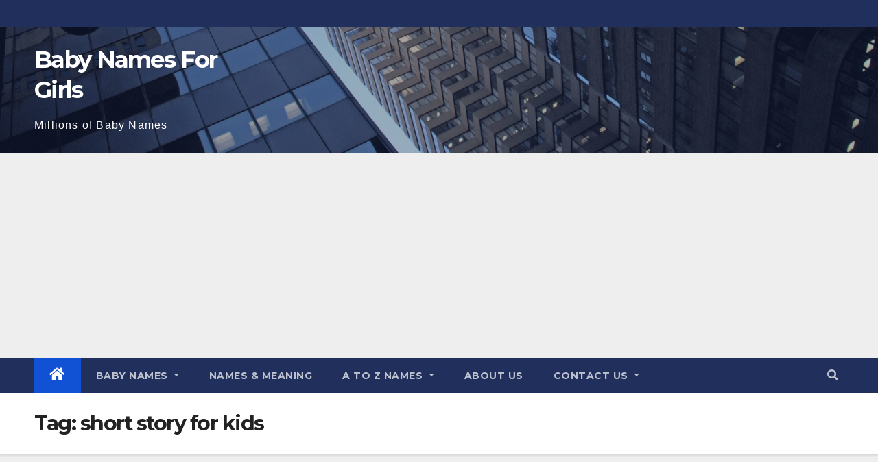

--- FILE ---
content_type: text/html; charset=UTF-8
request_url: https://babynamesforgirls.org/tag/short-story-for-kids/
body_size: 10152
content:
<!DOCTYPE html>
<html lang="en-US">
<head>
	<meta name="p:domain_verify" content="89cbf3983559629224308d1e282f05e9">
<meta charset="UTF-8">
<meta name="viewport" content="width=device-width, initial-scale=1">
<link rel="profile" href="http://gmpg.org/xfn/11">
<meta name='robots' content='index, follow, max-image-preview:large, max-snippet:-1, max-video-preview:-1' />

	<!-- This site is optimized with the Yoast SEO plugin v26.8 - https://yoast.com/product/yoast-seo-wordpress/ -->
	<title>short story for kids Archives - Baby Names For Girls</title>
	<link rel="canonical" href="https://babynamesforgirls.org/tag/short-story-for-kids/" />
	<meta property="og:locale" content="en_US" />
	<meta property="og:type" content="article" />
	<meta property="og:title" content="short story for kids Archives - Baby Names For Girls" />
	<meta property="og:url" content="https://babynamesforgirls.org/tag/short-story-for-kids/" />
	<meta property="og:site_name" content="Baby Names For Girls" />
	<meta name="twitter:card" content="summary_large_image" />
	<script type="application/ld+json" class="yoast-schema-graph">{"@context":"https://schema.org","@graph":[{"@type":"CollectionPage","@id":"https://babynamesforgirls.org/tag/short-story-for-kids/","url":"https://babynamesforgirls.org/tag/short-story-for-kids/","name":"short story for kids Archives - Baby Names For Girls","isPartOf":{"@id":"https://babynamesforgirls.org/#website"},"primaryImageOfPage":{"@id":"https://babynamesforgirls.org/tag/short-story-for-kids/#primaryimage"},"image":{"@id":"https://babynamesforgirls.org/tag/short-story-for-kids/#primaryimage"},"thumbnailUrl":"https://babynamesforgirls.org/wp-content/uploads/2022/01/horror-stories-for-kids.jpg","breadcrumb":{"@id":"https://babynamesforgirls.org/tag/short-story-for-kids/#breadcrumb"},"inLanguage":"en-US"},{"@type":"ImageObject","inLanguage":"en-US","@id":"https://babynamesforgirls.org/tag/short-story-for-kids/#primaryimage","url":"https://babynamesforgirls.org/wp-content/uploads/2022/01/horror-stories-for-kids.jpg","contentUrl":"https://babynamesforgirls.org/wp-content/uploads/2022/01/horror-stories-for-kids.jpg","width":540,"height":540,"caption":"horror stories for kids"},{"@type":"BreadcrumbList","@id":"https://babynamesforgirls.org/tag/short-story-for-kids/#breadcrumb","itemListElement":[{"@type":"ListItem","position":1,"name":"Home","item":"https://babynamesforgirls.org/"},{"@type":"ListItem","position":2,"name":"short story for kids"}]},{"@type":"WebSite","@id":"https://babynamesforgirls.org/#website","url":"https://babynamesforgirls.org/","name":"Baby Names For Girls","description":"Millions of Baby Names","potentialAction":[{"@type":"SearchAction","target":{"@type":"EntryPoint","urlTemplate":"https://babynamesforgirls.org/?s={search_term_string}"},"query-input":{"@type":"PropertyValueSpecification","valueRequired":true,"valueName":"search_term_string"}}],"inLanguage":"en-US"}]}</script>
	<!-- / Yoast SEO plugin. -->


<link rel='dns-prefetch' href='//fonts.googleapis.com' />
<link rel="alternate" type="application/rss+xml" title="Baby Names For Girls &raquo; Feed" href="https://babynamesforgirls.org/feed/" />
<link rel="alternate" type="application/rss+xml" title="Baby Names For Girls &raquo; Comments Feed" href="https://babynamesforgirls.org/comments/feed/" />
<link rel="alternate" type="application/rss+xml" title="Baby Names For Girls &raquo; short story for kids Tag Feed" href="https://babynamesforgirls.org/tag/short-story-for-kids/feed/" />
<style id='wp-img-auto-sizes-contain-inline-css' type='text/css'>
img:is([sizes=auto i],[sizes^="auto," i]){contain-intrinsic-size:3000px 1500px}
/*# sourceURL=wp-img-auto-sizes-contain-inline-css */
</style>

<style id='wp-emoji-styles-inline-css' type='text/css'>

	img.wp-smiley, img.emoji {
		display: inline !important;
		border: none !important;
		box-shadow: none !important;
		height: 1em !important;
		width: 1em !important;
		margin: 0 0.07em !important;
		vertical-align: -0.1em !important;
		background: none !important;
		padding: 0 !important;
	}
/*# sourceURL=wp-emoji-styles-inline-css */
</style>
<link rel='stylesheet' id='wp-block-library-css' href='https://babynamesforgirls.org/wp-includes/css/dist/block-library/style.min.css?ver=6.9' type='text/css' media='all' />
<style id='classic-theme-styles-inline-css' type='text/css'>
/*! This file is auto-generated */
.wp-block-button__link{color:#fff;background-color:#32373c;border-radius:9999px;box-shadow:none;text-decoration:none;padding:calc(.667em + 2px) calc(1.333em + 2px);font-size:1.125em}.wp-block-file__button{background:#32373c;color:#fff;text-decoration:none}
/*# sourceURL=/wp-includes/css/classic-themes.min.css */
</style>
<style id='global-styles-inline-css' type='text/css'>
:root{--wp--preset--aspect-ratio--square: 1;--wp--preset--aspect-ratio--4-3: 4/3;--wp--preset--aspect-ratio--3-4: 3/4;--wp--preset--aspect-ratio--3-2: 3/2;--wp--preset--aspect-ratio--2-3: 2/3;--wp--preset--aspect-ratio--16-9: 16/9;--wp--preset--aspect-ratio--9-16: 9/16;--wp--preset--color--black: #000000;--wp--preset--color--cyan-bluish-gray: #abb8c3;--wp--preset--color--white: #ffffff;--wp--preset--color--pale-pink: #f78da7;--wp--preset--color--vivid-red: #cf2e2e;--wp--preset--color--luminous-vivid-orange: #ff6900;--wp--preset--color--luminous-vivid-amber: #fcb900;--wp--preset--color--light-green-cyan: #7bdcb5;--wp--preset--color--vivid-green-cyan: #00d084;--wp--preset--color--pale-cyan-blue: #8ed1fc;--wp--preset--color--vivid-cyan-blue: #0693e3;--wp--preset--color--vivid-purple: #9b51e0;--wp--preset--gradient--vivid-cyan-blue-to-vivid-purple: linear-gradient(135deg,rgb(6,147,227) 0%,rgb(155,81,224) 100%);--wp--preset--gradient--light-green-cyan-to-vivid-green-cyan: linear-gradient(135deg,rgb(122,220,180) 0%,rgb(0,208,130) 100%);--wp--preset--gradient--luminous-vivid-amber-to-luminous-vivid-orange: linear-gradient(135deg,rgb(252,185,0) 0%,rgb(255,105,0) 100%);--wp--preset--gradient--luminous-vivid-orange-to-vivid-red: linear-gradient(135deg,rgb(255,105,0) 0%,rgb(207,46,46) 100%);--wp--preset--gradient--very-light-gray-to-cyan-bluish-gray: linear-gradient(135deg,rgb(238,238,238) 0%,rgb(169,184,195) 100%);--wp--preset--gradient--cool-to-warm-spectrum: linear-gradient(135deg,rgb(74,234,220) 0%,rgb(151,120,209) 20%,rgb(207,42,186) 40%,rgb(238,44,130) 60%,rgb(251,105,98) 80%,rgb(254,248,76) 100%);--wp--preset--gradient--blush-light-purple: linear-gradient(135deg,rgb(255,206,236) 0%,rgb(152,150,240) 100%);--wp--preset--gradient--blush-bordeaux: linear-gradient(135deg,rgb(254,205,165) 0%,rgb(254,45,45) 50%,rgb(107,0,62) 100%);--wp--preset--gradient--luminous-dusk: linear-gradient(135deg,rgb(255,203,112) 0%,rgb(199,81,192) 50%,rgb(65,88,208) 100%);--wp--preset--gradient--pale-ocean: linear-gradient(135deg,rgb(255,245,203) 0%,rgb(182,227,212) 50%,rgb(51,167,181) 100%);--wp--preset--gradient--electric-grass: linear-gradient(135deg,rgb(202,248,128) 0%,rgb(113,206,126) 100%);--wp--preset--gradient--midnight: linear-gradient(135deg,rgb(2,3,129) 0%,rgb(40,116,252) 100%);--wp--preset--font-size--small: 13px;--wp--preset--font-size--medium: 20px;--wp--preset--font-size--large: 36px;--wp--preset--font-size--x-large: 42px;--wp--preset--spacing--20: 0.44rem;--wp--preset--spacing--30: 0.67rem;--wp--preset--spacing--40: 1rem;--wp--preset--spacing--50: 1.5rem;--wp--preset--spacing--60: 2.25rem;--wp--preset--spacing--70: 3.38rem;--wp--preset--spacing--80: 5.06rem;--wp--preset--shadow--natural: 6px 6px 9px rgba(0, 0, 0, 0.2);--wp--preset--shadow--deep: 12px 12px 50px rgba(0, 0, 0, 0.4);--wp--preset--shadow--sharp: 6px 6px 0px rgba(0, 0, 0, 0.2);--wp--preset--shadow--outlined: 6px 6px 0px -3px rgb(255, 255, 255), 6px 6px rgb(0, 0, 0);--wp--preset--shadow--crisp: 6px 6px 0px rgb(0, 0, 0);}:where(.is-layout-flex){gap: 0.5em;}:where(.is-layout-grid){gap: 0.5em;}body .is-layout-flex{display: flex;}.is-layout-flex{flex-wrap: wrap;align-items: center;}.is-layout-flex > :is(*, div){margin: 0;}body .is-layout-grid{display: grid;}.is-layout-grid > :is(*, div){margin: 0;}:where(.wp-block-columns.is-layout-flex){gap: 2em;}:where(.wp-block-columns.is-layout-grid){gap: 2em;}:where(.wp-block-post-template.is-layout-flex){gap: 1.25em;}:where(.wp-block-post-template.is-layout-grid){gap: 1.25em;}.has-black-color{color: var(--wp--preset--color--black) !important;}.has-cyan-bluish-gray-color{color: var(--wp--preset--color--cyan-bluish-gray) !important;}.has-white-color{color: var(--wp--preset--color--white) !important;}.has-pale-pink-color{color: var(--wp--preset--color--pale-pink) !important;}.has-vivid-red-color{color: var(--wp--preset--color--vivid-red) !important;}.has-luminous-vivid-orange-color{color: var(--wp--preset--color--luminous-vivid-orange) !important;}.has-luminous-vivid-amber-color{color: var(--wp--preset--color--luminous-vivid-amber) !important;}.has-light-green-cyan-color{color: var(--wp--preset--color--light-green-cyan) !important;}.has-vivid-green-cyan-color{color: var(--wp--preset--color--vivid-green-cyan) !important;}.has-pale-cyan-blue-color{color: var(--wp--preset--color--pale-cyan-blue) !important;}.has-vivid-cyan-blue-color{color: var(--wp--preset--color--vivid-cyan-blue) !important;}.has-vivid-purple-color{color: var(--wp--preset--color--vivid-purple) !important;}.has-black-background-color{background-color: var(--wp--preset--color--black) !important;}.has-cyan-bluish-gray-background-color{background-color: var(--wp--preset--color--cyan-bluish-gray) !important;}.has-white-background-color{background-color: var(--wp--preset--color--white) !important;}.has-pale-pink-background-color{background-color: var(--wp--preset--color--pale-pink) !important;}.has-vivid-red-background-color{background-color: var(--wp--preset--color--vivid-red) !important;}.has-luminous-vivid-orange-background-color{background-color: var(--wp--preset--color--luminous-vivid-orange) !important;}.has-luminous-vivid-amber-background-color{background-color: var(--wp--preset--color--luminous-vivid-amber) !important;}.has-light-green-cyan-background-color{background-color: var(--wp--preset--color--light-green-cyan) !important;}.has-vivid-green-cyan-background-color{background-color: var(--wp--preset--color--vivid-green-cyan) !important;}.has-pale-cyan-blue-background-color{background-color: var(--wp--preset--color--pale-cyan-blue) !important;}.has-vivid-cyan-blue-background-color{background-color: var(--wp--preset--color--vivid-cyan-blue) !important;}.has-vivid-purple-background-color{background-color: var(--wp--preset--color--vivid-purple) !important;}.has-black-border-color{border-color: var(--wp--preset--color--black) !important;}.has-cyan-bluish-gray-border-color{border-color: var(--wp--preset--color--cyan-bluish-gray) !important;}.has-white-border-color{border-color: var(--wp--preset--color--white) !important;}.has-pale-pink-border-color{border-color: var(--wp--preset--color--pale-pink) !important;}.has-vivid-red-border-color{border-color: var(--wp--preset--color--vivid-red) !important;}.has-luminous-vivid-orange-border-color{border-color: var(--wp--preset--color--luminous-vivid-orange) !important;}.has-luminous-vivid-amber-border-color{border-color: var(--wp--preset--color--luminous-vivid-amber) !important;}.has-light-green-cyan-border-color{border-color: var(--wp--preset--color--light-green-cyan) !important;}.has-vivid-green-cyan-border-color{border-color: var(--wp--preset--color--vivid-green-cyan) !important;}.has-pale-cyan-blue-border-color{border-color: var(--wp--preset--color--pale-cyan-blue) !important;}.has-vivid-cyan-blue-border-color{border-color: var(--wp--preset--color--vivid-cyan-blue) !important;}.has-vivid-purple-border-color{border-color: var(--wp--preset--color--vivid-purple) !important;}.has-vivid-cyan-blue-to-vivid-purple-gradient-background{background: var(--wp--preset--gradient--vivid-cyan-blue-to-vivid-purple) !important;}.has-light-green-cyan-to-vivid-green-cyan-gradient-background{background: var(--wp--preset--gradient--light-green-cyan-to-vivid-green-cyan) !important;}.has-luminous-vivid-amber-to-luminous-vivid-orange-gradient-background{background: var(--wp--preset--gradient--luminous-vivid-amber-to-luminous-vivid-orange) !important;}.has-luminous-vivid-orange-to-vivid-red-gradient-background{background: var(--wp--preset--gradient--luminous-vivid-orange-to-vivid-red) !important;}.has-very-light-gray-to-cyan-bluish-gray-gradient-background{background: var(--wp--preset--gradient--very-light-gray-to-cyan-bluish-gray) !important;}.has-cool-to-warm-spectrum-gradient-background{background: var(--wp--preset--gradient--cool-to-warm-spectrum) !important;}.has-blush-light-purple-gradient-background{background: var(--wp--preset--gradient--blush-light-purple) !important;}.has-blush-bordeaux-gradient-background{background: var(--wp--preset--gradient--blush-bordeaux) !important;}.has-luminous-dusk-gradient-background{background: var(--wp--preset--gradient--luminous-dusk) !important;}.has-pale-ocean-gradient-background{background: var(--wp--preset--gradient--pale-ocean) !important;}.has-electric-grass-gradient-background{background: var(--wp--preset--gradient--electric-grass) !important;}.has-midnight-gradient-background{background: var(--wp--preset--gradient--midnight) !important;}.has-small-font-size{font-size: var(--wp--preset--font-size--small) !important;}.has-medium-font-size{font-size: var(--wp--preset--font-size--medium) !important;}.has-large-font-size{font-size: var(--wp--preset--font-size--large) !important;}.has-x-large-font-size{font-size: var(--wp--preset--font-size--x-large) !important;}
:where(.wp-block-post-template.is-layout-flex){gap: 1.25em;}:where(.wp-block-post-template.is-layout-grid){gap: 1.25em;}
:where(.wp-block-term-template.is-layout-flex){gap: 1.25em;}:where(.wp-block-term-template.is-layout-grid){gap: 1.25em;}
:where(.wp-block-columns.is-layout-flex){gap: 2em;}:where(.wp-block-columns.is-layout-grid){gap: 2em;}
:root :where(.wp-block-pullquote){font-size: 1.5em;line-height: 1.6;}
/*# sourceURL=global-styles-inline-css */
</style>
<link rel='stylesheet' id='newsup-fonts-css' href='//fonts.googleapis.com/css?family=Montserrat%3A400%2C500%2C700%2C800%7CWork%2BSans%3A300%2C400%2C500%2C600%2C700%2C800%2C900%26display%3Dswap&#038;subset=latin%2Clatin-ext' type='text/css' media='all' />
<link rel='stylesheet' id='bootstrap-css' href='https://babynamesforgirls.org/wp-content/themes/newsup/css/bootstrap.css?ver=6.9' type='text/css' media='all' />
<link rel='stylesheet' id='newsup-style-css' href='https://babynamesforgirls.org/wp-content/themes/newsup/style.css?ver=6.9' type='text/css' media='all' />
<link rel='stylesheet' id='newsup-default-css' href='https://babynamesforgirls.org/wp-content/themes/newsup/css/colors/default.css?ver=6.9' type='text/css' media='all' />
<link rel='stylesheet' id='font-awesome-5-all-css' href='https://babynamesforgirls.org/wp-content/themes/newsup/css/font-awesome/css/all.min.css?ver=6.9' type='text/css' media='all' />
<link rel='stylesheet' id='font-awesome-4-shim-css' href='https://babynamesforgirls.org/wp-content/themes/newsup/css/font-awesome/css/v4-shims.min.css?ver=6.9' type='text/css' media='all' />
<link rel='stylesheet' id='owl-carousel-css' href='https://babynamesforgirls.org/wp-content/themes/newsup/css/owl.carousel.css?ver=6.9' type='text/css' media='all' />
<link rel='stylesheet' id='smartmenus-css' href='https://babynamesforgirls.org/wp-content/themes/newsup/css/jquery.smartmenus.bootstrap.css?ver=6.9' type='text/css' media='all' />
<link rel='stylesheet' id='forget-about-shortcode-buttons-css' href='https://babynamesforgirls.org/wp-content/plugins/forget-about-shortcode-buttons/public/css/button-styles.css?ver=2.1.3' type='text/css' media='all' />
<script type="text/javascript" src="https://babynamesforgirls.org/wp-includes/js/jquery/jquery.min.js?ver=3.7.1" id="jquery-core-js"></script>
<script type="text/javascript" src="https://babynamesforgirls.org/wp-includes/js/jquery/jquery-migrate.min.js?ver=3.4.1" id="jquery-migrate-js"></script>
<script type="text/javascript" src="https://babynamesforgirls.org/wp-content/themes/newsup/js/navigation.js?ver=6.9" id="newsup-navigation-js"></script>
<script type="text/javascript" src="https://babynamesforgirls.org/wp-content/themes/newsup/js/bootstrap.js?ver=6.9" id="bootstrap-js"></script>
<script type="text/javascript" src="https://babynamesforgirls.org/wp-content/themes/newsup/js/owl.carousel.min.js?ver=6.9" id="owl-carousel-min-js"></script>
<script type="text/javascript" src="https://babynamesforgirls.org/wp-content/themes/newsup/js/jquery.smartmenus.js?ver=6.9" id="smartmenus-js-js"></script>
<script type="text/javascript" src="https://babynamesforgirls.org/wp-content/themes/newsup/js/jquery.smartmenus.bootstrap.js?ver=6.9" id="bootstrap-smartmenus-js-js"></script>
<script type="text/javascript" src="https://babynamesforgirls.org/wp-content/themes/newsup/js/jquery.marquee.js?ver=6.9" id="newsup-marquee-js-js"></script>
<script type="text/javascript" src="https://babynamesforgirls.org/wp-content/themes/newsup/js/main.js?ver=6.9" id="newsup-main-js-js"></script>
<link rel="https://api.w.org/" href="https://babynamesforgirls.org/wp-json/" /><link rel="alternate" title="JSON" type="application/json" href="https://babynamesforgirls.org/wp-json/wp/v2/tags/1305" /><link rel="EditURI" type="application/rsd+xml" title="RSD" href="https://babynamesforgirls.org/xmlrpc.php?rsd" />
<meta name="generator" content="WordPress 6.9" />

		<!-- GA Google Analytics @ https://m0n.co/ga -->
		<script>
			(function(i,s,o,g,r,a,m){i['GoogleAnalyticsObject']=r;i[r]=i[r]||function(){
			(i[r].q=i[r].q||[]).push(arguments)},i[r].l=1*new Date();a=s.createElement(o),
			m=s.getElementsByTagName(o)[0];a.async=1;a.src=g;m.parentNode.insertBefore(a,m)
			})(window,document,'script','https://www.google-analytics.com/analytics.js','ga');
			ga('create', 'UA-171621918-1', 'auto');
			ga('send', 'pageview');
		</script>

	<style type="text/css" id="custom-background-css">
    .wrapper { background-color: #eee; }
</style>
<meta name="generator" content="Elementor 3.34.4; features: additional_custom_breakpoints; settings: css_print_method-external, google_font-enabled, font_display-auto">
			<style>
				.e-con.e-parent:nth-of-type(n+4):not(.e-lazyloaded):not(.e-no-lazyload),
				.e-con.e-parent:nth-of-type(n+4):not(.e-lazyloaded):not(.e-no-lazyload) * {
					background-image: none !important;
				}
				@media screen and (max-height: 1024px) {
					.e-con.e-parent:nth-of-type(n+3):not(.e-lazyloaded):not(.e-no-lazyload),
					.e-con.e-parent:nth-of-type(n+3):not(.e-lazyloaded):not(.e-no-lazyload) * {
						background-image: none !important;
					}
				}
				@media screen and (max-height: 640px) {
					.e-con.e-parent:nth-of-type(n+2):not(.e-lazyloaded):not(.e-no-lazyload),
					.e-con.e-parent:nth-of-type(n+2):not(.e-lazyloaded):not(.e-no-lazyload) * {
						background-image: none !important;
					}
				}
			</style>
			    <style type="text/css">
            body .site-title a,
        body .site-description {
            color: #fff;
        }

        .site-branding-text .site-title a {
                font-size: px;
            }

            @media only screen and (max-width: 640px) {
                .site-branding-text .site-title a {
                    font-size: 40px;

                }
            }

            @media only screen and (max-width: 375px) {
                .site-branding-text .site-title a {
                    font-size: 32px;

                }
            }

        </style>
    	<script data-ad-client="ca-pub-4436589372355935" async src="https://pagead2.googlesyndication.com/pagead/js/adsbygoogle.js"></script>
	<meta name="p:domain_verify" content="3fa676397ebe0badaa74008b6b019d06"/>
</head>
<body class="archive tag tag-short-story-for-kids tag-1305 wp-embed-responsive wp-theme-newsup hfeed  ta-hide-date-author-in-list elementor-default elementor-kit-8807" >
<div id="page" class="site">
<a class="skip-link screen-reader-text" href="#content">
Skip to content</a>
    <div class="wrapper" id="custom-background-css">
        <header class="mg-headwidget">
            <!--==================== TOP BAR ====================-->

            <div class="mg-head-detail hidden-xs">
    <div class="container-fluid">
        <div class="row">
                        <div class="col-md-6 col-xs-12">
                <ul class="info-left">
                            <li>        </li>
                    </ul>
            </div>
                        <div class="col-md-6 col-xs-12">
                <ul class="mg-social info-right">
                    
                                                                                                                                      
                                      </ul>
            </div>
                    </div>
    </div>
</div>
            <div class="clearfix"></div>
                        <div class="mg-nav-widget-area-back" style='background-image: url("https://babynamesforgirls.org/wp-content/themes/newsup/images/head-back.jpg" );'>
                        <div class="overlay">
              <div class="inner"  style="background-color:rgba(32,47,91,0.4);" > 
                <div class="container-fluid">
                    <div class="mg-nav-widget-area">
                        <div class="row align-items-center">
                            <div class="col-md-3 col-sm-4 text-center-xs">
                                <div class="navbar-header">
                                                                <div class="site-branding-text">
                                <h1 class="site-title"> <a href="https://babynamesforgirls.org/" rel="home">Baby Names For Girls</a></h1>
                                <p class="site-description">Millions of Baby Names</p>
                                </div>
                                                              </div>
                            </div>
                           
                        </div>
                    </div>
                </div>
              </div>
              </div>
          </div>
    <div class="mg-menu-full">
      <nav class="navbar navbar-expand-lg navbar-wp">
        <div class="container-fluid flex-row-reverse">
          <!-- Right nav -->
                    <div class="m-header d-flex pl-3 ml-auto my-2 my-lg-0 position-relative align-items-center">
                                                <a class="mobilehomebtn" href="https://babynamesforgirls.org"><span class="fas fa-home"></span></a>
                        <!-- navbar-toggle -->
                        <button class="navbar-toggler mx-auto" type="button" data-toggle="collapse" data-target="#navbar-wp" aria-controls="navbarSupportedContent" aria-expanded="false" aria-label="Toggle navigation">
                          <i class="fas fa-bars"></i>
                        </button>
                        <!-- /navbar-toggle -->
                                                <div class="dropdown show mg-search-box pr-2">
                            <a class="dropdown-toggle msearch ml-auto" href="#" role="button" id="dropdownMenuLink" data-toggle="dropdown" aria-haspopup="true" aria-expanded="false">
                               <i class="fas fa-search"></i>
                            </a>

                            <div class="dropdown-menu searchinner" aria-labelledby="dropdownMenuLink">
                        <form role="search" method="get" id="searchform" action="https://babynamesforgirls.org/">
  <div class="input-group">
    <input type="search" class="form-control" placeholder="Search" value="" name="s" />
    <span class="input-group-btn btn-default">
    <button type="submit" class="btn"> <i class="fas fa-search"></i> </button>
    </span> </div>
</form>                      </div>
                        </div>
                                              
                    </div>
                    <!-- /Right nav -->
         
          
                  <div class="collapse navbar-collapse" id="navbar-wp">
                  	<div class="d-md-block">
                  <ul id="menu-primary-menu" class="nav navbar-nav mr-auto"><li class="active home"><a class="homebtn" href="https://babynamesforgirls.org"><span class='fas fa-home'></span></a></li><li id="menu-item-10485" class="menu-item menu-item-type-taxonomy menu-item-object-category menu-item-has-children menu-item-10485 dropdown"><a class="nav-link" title="Baby Names" href="https://babynamesforgirls.org/category/baby-names/" data-toggle="dropdown" class="dropdown-toggle">Baby Names </a>
<ul role="menu" class=" dropdown-menu">
	<li id="menu-item-10486" class="menu-item menu-item-type-taxonomy menu-item-object-category menu-item-10486"><a class="dropdown-item" title="Afghan" href="https://babynamesforgirls.org/category/baby-names/afghan/">Afghan</a></li>
	<li id="menu-item-10488" class="menu-item menu-item-type-taxonomy menu-item-object-category menu-item-10488"><a class="dropdown-item" title="African" href="https://babynamesforgirls.org/category/baby-names/african/">African</a></li>
	<li id="menu-item-10597" class="menu-item menu-item-type-taxonomy menu-item-object-category menu-item-10597"><a class="dropdown-item" title="Algerian" href="https://babynamesforgirls.org/category/baby-names/algerian/">Algerian</a></li>
	<li id="menu-item-11458" class="menu-item menu-item-type-taxonomy menu-item-object-category menu-item-11458"><a class="dropdown-item" title="American" href="https://babynamesforgirls.org/category/baby-names/american/">American</a></li>
</ul>
</li>
<li id="menu-item-8780" class="menu-item menu-item-type-taxonomy menu-item-object-category menu-item-8780"><a class="nav-link" title="NAMES &amp; MEANING" href="https://babynamesforgirls.org/category/names-meaning/">NAMES &amp; MEANING</a></li>
<li id="menu-item-8779" class="menu-item menu-item-type-taxonomy menu-item-object-category menu-item-has-children menu-item-8779 dropdown"><a class="nav-link" title="A To Z Names" href="https://babynamesforgirls.org/category/misc/" data-toggle="dropdown" class="dropdown-toggle">A To Z Names </a>
<ul role="menu" class=" dropdown-menu">
	<li id="menu-item-490438" class="menu-item menu-item-type-post_type menu-item-object-page menu-item-490438"><a class="dropdown-item" title="Popular Names" href="https://babynamesforgirls.org/popular-names/">Popular Names</a></li>
	<li id="menu-item-490447" class="menu-item menu-item-type-post_type menu-item-object-page menu-item-490447"><a class="dropdown-item" title="Celebrity Names" href="https://babynamesforgirls.org/celebrity-names/">Celebrity Names</a></li>
</ul>
</li>
<li id="menu-item-8782" class="menu-item menu-item-type-post_type menu-item-object-page menu-item-8782"><a class="nav-link" title="About Us" href="https://babynamesforgirls.org/about-us/">About Us</a></li>
<li id="menu-item-8781" class="menu-item menu-item-type-post_type menu-item-object-page menu-item-has-children menu-item-8781 dropdown"><a class="nav-link" title="Contact Us" href="https://babynamesforgirls.org/contact-us/" data-toggle="dropdown" class="dropdown-toggle">Contact Us </a>
<ul role="menu" class=" dropdown-menu">
	<li id="menu-item-8783" class="menu-item menu-item-type-post_type menu-item-object-page menu-item-8783"><a class="dropdown-item" title="Privacy Policy" href="https://babynamesforgirls.org/privacy-policy/">Privacy Policy</a></li>
	<li id="menu-item-8784" class="menu-item menu-item-type-post_type menu-item-object-page menu-item-8784"><a class="dropdown-item" title="Terms &#038; Conditions" href="https://babynamesforgirls.org/terms-conditions/">Terms &#038; Conditions</a></li>
</ul>
</li>
</ul>        				</div>		
              		</div>
          </div>
      </nav> <!-- /Navigation -->
    </div>
</header>
<div class="clearfix"></div>
 <!--==================== Newsup breadcrumb section ====================-->
<div class="mg-breadcrumb-section" style='background: url("https://babynamesforgirls.org/wp-content/themes/newsup/images/head-back.jpg" ) repeat scroll center 0 #143745;'>
  <div class="overlay">
    <div class="container-fluid">
      <div class="row">
        <div class="col-md-12 col-sm-12">
			    <div class="mg-breadcrumb-title">
            <h1>Tag: <span>short story for kids</span></h1>          </div>
        </div>
      </div>
    </div>
    </div>
</div>
<div class="clearfix"></div><div id="content" class="container-fluid">
 <!--container-->
    <!--row-->
    <div class="row">
        <!--col-md-8-->
                <div class="col-md-8">
            <div id="post-1233" class="post-1233 post type-post status-publish format-standard has-post-thumbnail hentry category-stories tag-bible-story-for-kids tag-kids-story tag-kids-story-books tag-short-story-for-kids tag-story-books-for-kids tag-story-for-kids tag-story-for-kids-in-hindi">
                            <!-- mg-posts-sec mg-posts-modul-6 -->
                            <div class="mg-posts-sec mg-posts-modul-6">
                                <!-- mg-posts-sec-inner -->
                                <div class="mg-posts-sec-inner">
                                                                        <article class="d-md-flex mg-posts-sec-post align-items-center">
                                    <div class="col-12 col-md-6">
    <div class="mg-post-thumb back-img md" style="background-image: url('https://babynamesforgirls.org/wp-content/uploads/2022/01/horror-stories-for-kids.jpg');">
        <span class="post-form"><i class="fas fa-camera"></i></span>
        <a class="link-div" href="https://babynamesforgirls.org/ghosts-underpants/"></a>
    </div> 
</div>
                                            <div class="mg-sec-top-post py-3 col">
                                                    <div class="mg-blog-category"> 
                                                        <a class="newsup-categories category-color-1" href="https://babynamesforgirls.org/category/stories/" alt="View all posts in STORIES"> 
                                 STORIES
                             </a>                                                    </div>

                                                    <h4 class="entry-title title"><a href="https://babynamesforgirls.org/ghosts-underpants/">Ghost&#8217;s underpants | Horror Stories for Kids | Story for Kids</a></h4>
                                                    
                                                
                                                    <div class="mg-content">
                                                        <p>Zacarías Franco was a lanky, bony man with strange customs. Every day he went to bed at exactly 8:57 p.m., drank only milk and, despite not having a hair on his&hellip;</p>
                                                </div>
                                            </div>
                                    </article>
                                                                         <div class="col-md-12 text-center d-md-flex justify-content-center">
                                                                            </div>
                                </div>
                                <!-- // mg-posts-sec-inner -->
                            </div>
                            <!-- // mg-posts-sec block_6 -->

                            <!--col-md-12-->
</div>        </div>
                
        <!--/col-md-8-->
                <!--col-md-4-->
        <aside class="col-md-4">
            
<aside id="secondary" class="widget-area" role="complementary">
	<div id="sidebar-right" class="mg-sidebar">
		<div id="nav_menu-2" class="mg-widget widget_nav_menu"><div class="mg-wid-title"><h6>Trending</h6></div><div class="menu-quick-access-container"><ul id="menu-quick-access" class="menu"><li id="menu-item-10966" class="menu-item menu-item-type-taxonomy menu-item-object-category menu-item-10966"><a href="https://babynamesforgirls.org/category/baby-names/afghan/">Afghan</a></li>
<li id="menu-item-10967" class="menu-item menu-item-type-taxonomy menu-item-object-category menu-item-10967"><a href="https://babynamesforgirls.org/category/baby-names/african/">African</a></li>
<li id="menu-item-10968" class="menu-item menu-item-type-taxonomy menu-item-object-category menu-item-10968"><a href="https://babynamesforgirls.org/category/baby-names/algerian/">Algerian</a></li>
<li id="menu-item-11457" class="menu-item menu-item-type-taxonomy menu-item-object-category menu-item-11457"><a href="https://babynamesforgirls.org/category/baby-names/american/">American</a></li>
</ul></div></div>	</div>
</aside><!-- #secondary -->
        </aside>
        <!--/col-md-4-->
            </div>
    <!--/row-->
</div>
  <div class="container-fluid mr-bot40 mg-posts-sec-inner">
        <div class="missed-inner">
        <div class="row">
                        <div class="col-md-12">
                <div class="mg-sec-title">
                    <!-- mg-sec-title -->
                    <h4>You missed</h4>
                </div>
            </div>
                            <!--col-md-3-->
                <div class="col-md-3 col-sm-6 pulse animated">
               <div class="mg-blog-post-3 minh back-img" 
                            >
                            <a class="link-div" href="https://babynamesforgirls.org/rihanna-baby-names/"></a>
                    <div class="mg-blog-inner">
                      <div class="mg-blog-category">
                      <a class="newsup-categories category-color-1" href="https://babynamesforgirls.org/category/names-meaning/" alt="View all posts in NAMES &amp; MEANING"> 
                                 NAMES &amp; MEANING
                             </a>                      </div>
                      <h4 class="title"> <a href="https://babynamesforgirls.org/rihanna-baby-names/" title="Permalink to: Rihanna Inspired Baby Names"> Rihanna Inspired Baby Names</a> </h4>
                                          </div>
                </div>
            </div>
            <!--/col-md-3-->
                         <!--col-md-3-->
                <div class="col-md-3 col-sm-6 pulse animated">
               <div class="mg-blog-post-3 minh back-img" 
                            >
                            <a class="link-div" href="https://babynamesforgirls.org/baby-yoda-name/"></a>
                    <div class="mg-blog-inner">
                      <div class="mg-blog-category">
                      <a class="newsup-categories category-color-1" href="https://babynamesforgirls.org/category/names-meaning/" alt="View all posts in NAMES &amp; MEANING"> 
                                 NAMES &amp; MEANING
                             </a>                      </div>
                      <h4 class="title"> <a href="https://babynamesforgirls.org/baby-yoda-name/" title="Permalink to: Baby Names Inspired By Baby Yoda"> Baby Names Inspired By Baby Yoda</a> </h4>
                                          </div>
                </div>
            </div>
            <!--/col-md-3-->
                         <!--col-md-3-->
                <div class="col-md-3 col-sm-6 pulse animated">
               <div class="mg-blog-post-3 minh back-img" 
                            >
                            <a class="link-div" href="https://babynamesforgirls.org/chrisean-rock-baby-name/"></a>
                    <div class="mg-blog-inner">
                      <div class="mg-blog-category">
                      <a class="newsup-categories category-color-1" href="https://babynamesforgirls.org/category/names-meaning/" alt="View all posts in NAMES &amp; MEANING"> 
                                 NAMES &amp; MEANING
                             </a>                      </div>
                      <h4 class="title"> <a href="https://babynamesforgirls.org/chrisean-rock-baby-name/" title="Permalink to: Baby Names Inspired By Chrisean Rock"> Baby Names Inspired By Chrisean Rock</a> </h4>
                                          </div>
                </div>
            </div>
            <!--/col-md-3-->
                         <!--col-md-3-->
                <div class="col-md-3 col-sm-6 pulse animated">
               <div class="mg-blog-post-3 minh back-img" 
                                                        style="background-image: url('https://babynamesforgirls.org/wp-content/uploads/2023/10/Top-2-Player-Games-Unblocked-for-School-and-Workplace.jpg');" >
                            <a class="link-div" href="https://babynamesforgirls.org/top-2-player-games-unblocked-for-school-and-work/"></a>
                    <div class="mg-blog-inner">
                      <div class="mg-blog-category">
                      <a class="newsup-categories category-color-1" href="https://babynamesforgirls.org/category/games/" alt="View all posts in GAMES"> 
                                 GAMES
                             </a>                      </div>
                      <h4 class="title"> <a href="https://babynamesforgirls.org/top-2-player-games-unblocked-for-school-and-work/" title="Permalink to: Top 2 Player Games Unblocked for School and Work"> Top 2 Player Games Unblocked for School and Work</a> </h4>
                                          </div>
                </div>
            </div>
            <!--/col-md-3-->
                     

                </div>
            </div>
        </div>
<!--==================== FOOTER AREA ====================-->
        <footer> 
            <div class="overlay" style="background-color: ;">
                <!--Start mg-footer-widget-area-->
                                 <!--End mg-footer-widget-area-->
                <!--Start mg-footer-widget-area-->
                <div class="mg-footer-bottom-area">
                    <div class="container-fluid">
                        <div class="divide-line"></div>
                        <div class="row align-items-center">
                            <!--col-md-4-->
                            <div class="col-md-6">
                                                             <div class="site-branding-text">
                              <h1 class="site-title"> <a href="https://babynamesforgirls.org/" rel="home">Baby Names For Girls</a></h1>
                              <p class="site-description">Millions of Baby Names</p>
                              </div>
                                                          </div>

                             
                            <div class="col-md-6 text-right text-xs">
                                
                            <ul class="mg-social">
                                    
                                                                         
                                                                        
                                                                 </ul>


                            </div>
                            <!--/col-md-4-->  
                             
                        </div>
                        <!--/row-->
                    </div>
                    <!--/container-->
                </div>
                <!--End mg-footer-widget-area-->

                <div class="mg-footer-copyright">
                    <div class="container-fluid">
                        <div class="row">
                                                      <div class="col-md-6 text-xs">
                                                            <p>
                                <a href="https://wordpress.org/">
								Proudly powered by WordPress								</a>
								<span class="sep"> | </span>
								Theme: Newsup by <a href="https://themeansar.com/" rel="designer">Themeansar</a>.								</p>
                            </div>


                                                        <div class="col-md-6 text-right text-xs">
                                <ul id="menu-footer-menu" class="info-right"><li id="menu-item-1216" class="menu-item menu-item-type-taxonomy menu-item-object-category menu-item-1216"><a class="nav-link" title="EDUCATION" href="https://babynamesforgirls.org/category/education/">EDUCATION</a></li>
<li id="menu-item-1217" class="menu-item menu-item-type-taxonomy menu-item-object-category menu-item-1217"><a class="nav-link" title="HEALTH" href="https://babynamesforgirls.org/category/health/">HEALTH</a></li>
<li id="menu-item-1219" class="menu-item menu-item-type-taxonomy menu-item-object-category menu-item-1219"><a class="nav-link" title="NEWBORN" href="https://babynamesforgirls.org/category/newborn/">NEWBORN</a></li>
<li id="menu-item-1220" class="menu-item menu-item-type-taxonomy menu-item-object-category menu-item-1220"><a class="nav-link" title="PARENTING" href="https://babynamesforgirls.org/category/parenting/">PARENTING</a></li>
<li id="menu-item-1221" class="menu-item menu-item-type-taxonomy menu-item-object-category menu-item-1221"><a class="nav-link" title="RECIPE" href="https://babynamesforgirls.org/category/recipe/">RECIPE</a></li>
<li id="menu-item-1222" class="menu-item menu-item-type-taxonomy menu-item-object-category menu-item-1222"><a class="nav-link" title="STORIES" href="https://babynamesforgirls.org/category/stories/">STORIES</a></li>
<li id="menu-item-1223" class="menu-item menu-item-type-taxonomy menu-item-object-category menu-item-1223"><a class="nav-link" title="TOYS" href="https://babynamesforgirls.org/category/toys/">TOYS</a></li>
<li id="menu-item-1492" class="menu-item menu-item-type-taxonomy menu-item-object-category menu-item-1492"><a class="nav-link" title="SCIENCE" href="https://babynamesforgirls.org/category/science/">SCIENCE</a></li>
<li id="menu-item-3581" class="menu-item menu-item-type-taxonomy menu-item-object-category menu-item-3581"><a class="nav-link" title="LIFESTYLE" href="https://babynamesforgirls.org/category/lifestyle/">LIFESTYLE</a></li>
<li id="menu-item-3582" class="menu-item menu-item-type-taxonomy menu-item-object-category menu-item-3582"><a class="nav-link" title="NEWS" href="https://babynamesforgirls.org/category/news/">NEWS</a></li>
<li id="menu-item-3583" class="menu-item menu-item-type-taxonomy menu-item-object-category menu-item-3583"><a class="nav-link" title="PREGNANCY" href="https://babynamesforgirls.org/category/pregnancy/">PREGNANCY</a></li>
<li id="menu-item-3584" class="menu-item menu-item-type-taxonomy menu-item-object-category menu-item-3584"><a class="nav-link" title="GAMES" href="https://babynamesforgirls.org/category/games/">GAMES</a></li>
<li id="menu-item-3585" class="menu-item menu-item-type-taxonomy menu-item-object-category menu-item-3585"><a class="nav-link" title="TOUR" href="https://babynamesforgirls.org/category/tour/">TOUR</a></li>
<li id="menu-item-490333" class="menu-item menu-item-type-taxonomy menu-item-object-category menu-item-490333"><a class="nav-link" title="SCHOOLING" href="https://babynamesforgirls.org/category/schooling/">SCHOOLING</a></li>
<li id="menu-item-490398" class="menu-item menu-item-type-taxonomy menu-item-object-category menu-item-490398"><a class="nav-link" title="CELEBRITIES" href="https://babynamesforgirls.org/category/celebrities/">CELEBRITIES</a></li>
</ul>                            </div>
                                                  </div>
                    </div>
                </div>
            </div>
            <!--/overlay-->
        </footer>
        <!--/footer-->
    </div>
  </div>
    <!--/wrapper-->
    <!--Scroll To Top-->
    <a href="#" class="ta_upscr bounceInup animated"><i class="fas fa-angle-up"></i></a>
    <!--/Scroll To Top-->
<!-- /Scroll To Top -->
<script type="speculationrules">
{"prefetch":[{"source":"document","where":{"and":[{"href_matches":"/*"},{"not":{"href_matches":["/wp-*.php","/wp-admin/*","/wp-content/uploads/*","/wp-content/*","/wp-content/plugins/*","/wp-content/themes/newsup/*","/*\\?(.+)"]}},{"not":{"selector_matches":"a[rel~=\"nofollow\"]"}},{"not":{"selector_matches":".no-prefetch, .no-prefetch a"}}]},"eagerness":"conservative"}]}
</script>
			<script>
				const lazyloadRunObserver = () => {
					const lazyloadBackgrounds = document.querySelectorAll( `.e-con.e-parent:not(.e-lazyloaded)` );
					const lazyloadBackgroundObserver = new IntersectionObserver( ( entries ) => {
						entries.forEach( ( entry ) => {
							if ( entry.isIntersecting ) {
								let lazyloadBackground = entry.target;
								if( lazyloadBackground ) {
									lazyloadBackground.classList.add( 'e-lazyloaded' );
								}
								lazyloadBackgroundObserver.unobserve( entry.target );
							}
						});
					}, { rootMargin: '200px 0px 200px 0px' } );
					lazyloadBackgrounds.forEach( ( lazyloadBackground ) => {
						lazyloadBackgroundObserver.observe( lazyloadBackground );
					} );
				};
				const events = [
					'DOMContentLoaded',
					'elementor/lazyload/observe',
				];
				events.forEach( ( event ) => {
					document.addEventListener( event, lazyloadRunObserver );
				} );
			</script>
			<script type="text/javascript" src="https://babynamesforgirls.org/wp-content/themes/newsup/js/custom.js?ver=6.9" id="newsup-custom-js"></script>
	<script>
	/(trident|msie)/i.test(navigator.userAgent)&&document.getElementById&&window.addEventListener&&window.addEventListener("hashchange",function(){var t,e=location.hash.substring(1);/^[A-z0-9_-]+$/.test(e)&&(t=document.getElementById(e))&&(/^(?:a|select|input|button|textarea)$/i.test(t.tagName)||(t.tabIndex=-1),t.focus())},!1);
	</script>
	<script id="wp-emoji-settings" type="application/json">
{"baseUrl":"https://s.w.org/images/core/emoji/17.0.2/72x72/","ext":".png","svgUrl":"https://s.w.org/images/core/emoji/17.0.2/svg/","svgExt":".svg","source":{"concatemoji":"https://babynamesforgirls.org/wp-includes/js/wp-emoji-release.min.js?ver=6.9"}}
</script>
<script type="module">
/* <![CDATA[ */
/*! This file is auto-generated */
const a=JSON.parse(document.getElementById("wp-emoji-settings").textContent),o=(window._wpemojiSettings=a,"wpEmojiSettingsSupports"),s=["flag","emoji"];function i(e){try{var t={supportTests:e,timestamp:(new Date).valueOf()};sessionStorage.setItem(o,JSON.stringify(t))}catch(e){}}function c(e,t,n){e.clearRect(0,0,e.canvas.width,e.canvas.height),e.fillText(t,0,0);t=new Uint32Array(e.getImageData(0,0,e.canvas.width,e.canvas.height).data);e.clearRect(0,0,e.canvas.width,e.canvas.height),e.fillText(n,0,0);const a=new Uint32Array(e.getImageData(0,0,e.canvas.width,e.canvas.height).data);return t.every((e,t)=>e===a[t])}function p(e,t){e.clearRect(0,0,e.canvas.width,e.canvas.height),e.fillText(t,0,0);var n=e.getImageData(16,16,1,1);for(let e=0;e<n.data.length;e++)if(0!==n.data[e])return!1;return!0}function u(e,t,n,a){switch(t){case"flag":return n(e,"\ud83c\udff3\ufe0f\u200d\u26a7\ufe0f","\ud83c\udff3\ufe0f\u200b\u26a7\ufe0f")?!1:!n(e,"\ud83c\udde8\ud83c\uddf6","\ud83c\udde8\u200b\ud83c\uddf6")&&!n(e,"\ud83c\udff4\udb40\udc67\udb40\udc62\udb40\udc65\udb40\udc6e\udb40\udc67\udb40\udc7f","\ud83c\udff4\u200b\udb40\udc67\u200b\udb40\udc62\u200b\udb40\udc65\u200b\udb40\udc6e\u200b\udb40\udc67\u200b\udb40\udc7f");case"emoji":return!a(e,"\ud83e\u1fac8")}return!1}function f(e,t,n,a){let r;const o=(r="undefined"!=typeof WorkerGlobalScope&&self instanceof WorkerGlobalScope?new OffscreenCanvas(300,150):document.createElement("canvas")).getContext("2d",{willReadFrequently:!0}),s=(o.textBaseline="top",o.font="600 32px Arial",{});return e.forEach(e=>{s[e]=t(o,e,n,a)}),s}function r(e){var t=document.createElement("script");t.src=e,t.defer=!0,document.head.appendChild(t)}a.supports={everything:!0,everythingExceptFlag:!0},new Promise(t=>{let n=function(){try{var e=JSON.parse(sessionStorage.getItem(o));if("object"==typeof e&&"number"==typeof e.timestamp&&(new Date).valueOf()<e.timestamp+604800&&"object"==typeof e.supportTests)return e.supportTests}catch(e){}return null}();if(!n){if("undefined"!=typeof Worker&&"undefined"!=typeof OffscreenCanvas&&"undefined"!=typeof URL&&URL.createObjectURL&&"undefined"!=typeof Blob)try{var e="postMessage("+f.toString()+"("+[JSON.stringify(s),u.toString(),c.toString(),p.toString()].join(",")+"));",a=new Blob([e],{type:"text/javascript"});const r=new Worker(URL.createObjectURL(a),{name:"wpTestEmojiSupports"});return void(r.onmessage=e=>{i(n=e.data),r.terminate(),t(n)})}catch(e){}i(n=f(s,u,c,p))}t(n)}).then(e=>{for(const n in e)a.supports[n]=e[n],a.supports.everything=a.supports.everything&&a.supports[n],"flag"!==n&&(a.supports.everythingExceptFlag=a.supports.everythingExceptFlag&&a.supports[n]);var t;a.supports.everythingExceptFlag=a.supports.everythingExceptFlag&&!a.supports.flag,a.supports.everything||((t=a.source||{}).concatemoji?r(t.concatemoji):t.wpemoji&&t.twemoji&&(r(t.twemoji),r(t.wpemoji)))});
//# sourceURL=https://babynamesforgirls.org/wp-includes/js/wp-emoji-loader.min.js
/* ]]> */
</script>
</body>
</html>

<!-- Page cached by LiteSpeed Cache 7.7 on 2026-01-31 03:40:26 -->

--- FILE ---
content_type: text/html; charset=utf-8
request_url: https://www.google.com/recaptcha/api2/aframe
body_size: 267
content:
<!DOCTYPE HTML><html><head><meta http-equiv="content-type" content="text/html; charset=UTF-8"></head><body><script nonce="FhD4pnBOSmpxr04JJcAdqg">/** Anti-fraud and anti-abuse applications only. See google.com/recaptcha */ try{var clients={'sodar':'https://pagead2.googlesyndication.com/pagead/sodar?'};window.addEventListener("message",function(a){try{if(a.source===window.parent){var b=JSON.parse(a.data);var c=clients[b['id']];if(c){var d=document.createElement('img');d.src=c+b['params']+'&rc='+(localStorage.getItem("rc::a")?sessionStorage.getItem("rc::b"):"");window.document.body.appendChild(d);sessionStorage.setItem("rc::e",parseInt(sessionStorage.getItem("rc::e")||0)+1);localStorage.setItem("rc::h",'1769830829357');}}}catch(b){}});window.parent.postMessage("_grecaptcha_ready", "*");}catch(b){}</script></body></html>

--- FILE ---
content_type: text/plain
request_url: https://www.google-analytics.com/j/collect?v=1&_v=j102&a=1588846144&t=pageview&_s=1&dl=https%3A%2F%2Fbabynamesforgirls.org%2Ftag%2Fshort-story-for-kids%2F&ul=en-us%40posix&dt=short%20story%20for%20kids%20Archives%20-%20Baby%20Names%20For%20Girls&sr=1280x720&vp=1280x720&_u=IEBAAEABAAAAACAAI~&jid=957051311&gjid=869118889&cid=1187087750.1769830828&tid=UA-171621918-1&_gid=943853292.1769830828&_r=1&_slc=1&z=1577131831
body_size: -452
content:
2,cG-LKF1T9106Z